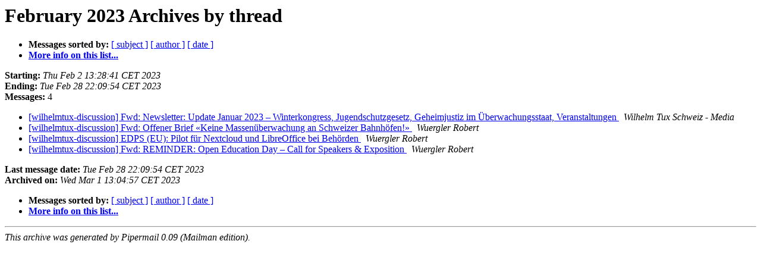

--- FILE ---
content_type: text/html
request_url: https://maillists.wilhelmtux.ch/pipermail/wilhelmtux-discussion/2023-February/thread.html
body_size: 2507
content:
<!DOCTYPE HTML PUBLIC "-//W3C//DTD HTML 4.01 Transitional//EN">
<HTML>
  <HEAD>
     <title>The wilhelmtux-discussion February 2023 Archive by thread</title>
     <META NAME="robots" CONTENT="noindex,follow">
     <META http-equiv="Content-Type" content="text/html; charset=us-ascii">
  </HEAD>
  <BODY BGCOLOR="#ffffff">
      <a name="start"></A>
      <h1>February 2023 Archives by thread</h1>
      <ul>
         <li> <b>Messages sorted by:</b>
	        
		<a href="subject.html#start">[ subject ]</a>
		<a href="author.html#start">[ author ]</a>
		<a href="date.html#start">[ date ]</a>

	     <li><b><a href="https://maillists.wilhelmtux.ch/mailman/listinfo/wilhelmtux-discussion">More info on this list...
                    </a></b></li>
      </ul>
      <p><b>Starting:</b> <i>Thu Feb  2 13:28:41 CET 2023</i><br>
         <b>Ending:</b> <i>Tue Feb 28 22:09:54 CET 2023</i><br>
         <b>Messages:</b> 4<p>
     <ul>

<!--0 01675340921.3902- -->
<LI><A HREF="003902.html">[wilhelmtux-discussion] Fwd: Newsletter: Update Januar 2023 &#8211; Winterkongress, Jugendschutzgesetz, Geheimjustiz im &#220;berwachungsstaat, Veranstaltungen
</A><A NAME="3902">&nbsp;</A>
<I>Wilhelm Tux Schweiz - Media
</I>

<!--0 01677159941.3903- -->
<LI><A HREF="003903.html">[wilhelmtux-discussion] Fwd: Offener Brief &#171;Keine Massen&#252;berwachung an Schweizer Bahnh&#246;fen!&#187;
</A><A NAME="3903">&nbsp;</A>
<I>Wuergler Robert
</I>

<!--0 01677183935.3904- -->
<LI><A HREF="003904.html">[wilhelmtux-discussion] EDPS (EU): Pilot f&#252;r Nextcloud und LibreOffice bei Beh&#246;rden
</A><A NAME="3904">&nbsp;</A>
<I>Wuergler Robert
</I>

<!--0 01677618594.3905- -->
<LI><A HREF="003905.html">[wilhelmtux-discussion] Fwd: REMINDER: Open Education Day &#8211; Call for Speakers &amp; Exposition
</A><A NAME="3905">&nbsp;</A>
<I>Wuergler Robert
</I>

    </ul>
    <p>
      <a name="end"><b>Last message date:</b></a> 
       <i>Tue Feb 28 22:09:54 CET 2023</i><br>
    <b>Archived on:</b> <i>Wed Mar  1 13:04:57 CET 2023</i>
    <p>
   <ul>
         <li> <b>Messages sorted by:</b>
	        
		<a href="subject.html#start">[ subject ]</a>
		<a href="author.html#start">[ author ]</a>
		<a href="date.html#start">[ date ]</a>
	     <li><b><a href="https://maillists.wilhelmtux.ch/mailman/listinfo/wilhelmtux-discussion">More info on this list...
                    </a></b></li>
     </ul>
     <p>
     <hr>
     <i>This archive was generated by
     Pipermail 0.09 (Mailman edition).</i>
  </BODY>
</HTML>

